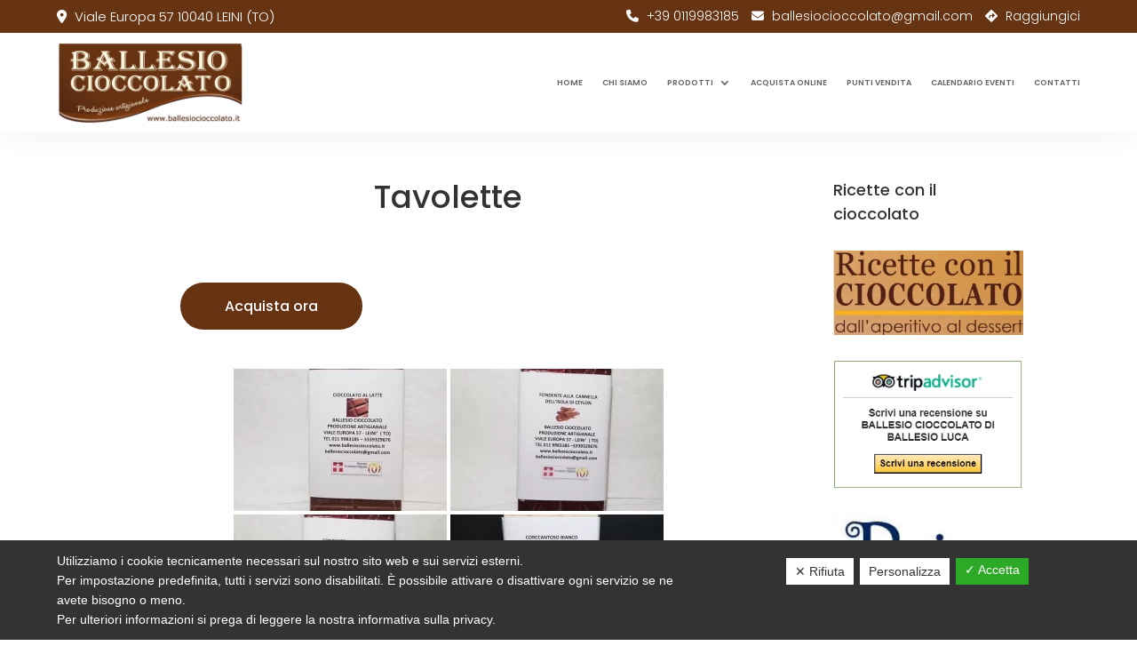

--- FILE ---
content_type: text/html; charset=utf-8
request_url: https://www.google.com/recaptcha/api2/anchor?ar=1&k=6LeYpg0pAAAAAMXb3S9m0WKgc4OESEy_8xlAWtQl&co=aHR0cHM6Ly93d3cuYmFsbGVzaW9jaW9jY29sYXRvLml0OjQ0Mw..&hl=en&v=N67nZn4AqZkNcbeMu4prBgzg&size=invisible&anchor-ms=20000&execute-ms=30000&cb=dmjexzes99v9
body_size: 48772
content:
<!DOCTYPE HTML><html dir="ltr" lang="en"><head><meta http-equiv="Content-Type" content="text/html; charset=UTF-8">
<meta http-equiv="X-UA-Compatible" content="IE=edge">
<title>reCAPTCHA</title>
<style type="text/css">
/* cyrillic-ext */
@font-face {
  font-family: 'Roboto';
  font-style: normal;
  font-weight: 400;
  font-stretch: 100%;
  src: url(//fonts.gstatic.com/s/roboto/v48/KFO7CnqEu92Fr1ME7kSn66aGLdTylUAMa3GUBHMdazTgWw.woff2) format('woff2');
  unicode-range: U+0460-052F, U+1C80-1C8A, U+20B4, U+2DE0-2DFF, U+A640-A69F, U+FE2E-FE2F;
}
/* cyrillic */
@font-face {
  font-family: 'Roboto';
  font-style: normal;
  font-weight: 400;
  font-stretch: 100%;
  src: url(//fonts.gstatic.com/s/roboto/v48/KFO7CnqEu92Fr1ME7kSn66aGLdTylUAMa3iUBHMdazTgWw.woff2) format('woff2');
  unicode-range: U+0301, U+0400-045F, U+0490-0491, U+04B0-04B1, U+2116;
}
/* greek-ext */
@font-face {
  font-family: 'Roboto';
  font-style: normal;
  font-weight: 400;
  font-stretch: 100%;
  src: url(//fonts.gstatic.com/s/roboto/v48/KFO7CnqEu92Fr1ME7kSn66aGLdTylUAMa3CUBHMdazTgWw.woff2) format('woff2');
  unicode-range: U+1F00-1FFF;
}
/* greek */
@font-face {
  font-family: 'Roboto';
  font-style: normal;
  font-weight: 400;
  font-stretch: 100%;
  src: url(//fonts.gstatic.com/s/roboto/v48/KFO7CnqEu92Fr1ME7kSn66aGLdTylUAMa3-UBHMdazTgWw.woff2) format('woff2');
  unicode-range: U+0370-0377, U+037A-037F, U+0384-038A, U+038C, U+038E-03A1, U+03A3-03FF;
}
/* math */
@font-face {
  font-family: 'Roboto';
  font-style: normal;
  font-weight: 400;
  font-stretch: 100%;
  src: url(//fonts.gstatic.com/s/roboto/v48/KFO7CnqEu92Fr1ME7kSn66aGLdTylUAMawCUBHMdazTgWw.woff2) format('woff2');
  unicode-range: U+0302-0303, U+0305, U+0307-0308, U+0310, U+0312, U+0315, U+031A, U+0326-0327, U+032C, U+032F-0330, U+0332-0333, U+0338, U+033A, U+0346, U+034D, U+0391-03A1, U+03A3-03A9, U+03B1-03C9, U+03D1, U+03D5-03D6, U+03F0-03F1, U+03F4-03F5, U+2016-2017, U+2034-2038, U+203C, U+2040, U+2043, U+2047, U+2050, U+2057, U+205F, U+2070-2071, U+2074-208E, U+2090-209C, U+20D0-20DC, U+20E1, U+20E5-20EF, U+2100-2112, U+2114-2115, U+2117-2121, U+2123-214F, U+2190, U+2192, U+2194-21AE, U+21B0-21E5, U+21F1-21F2, U+21F4-2211, U+2213-2214, U+2216-22FF, U+2308-230B, U+2310, U+2319, U+231C-2321, U+2336-237A, U+237C, U+2395, U+239B-23B7, U+23D0, U+23DC-23E1, U+2474-2475, U+25AF, U+25B3, U+25B7, U+25BD, U+25C1, U+25CA, U+25CC, U+25FB, U+266D-266F, U+27C0-27FF, U+2900-2AFF, U+2B0E-2B11, U+2B30-2B4C, U+2BFE, U+3030, U+FF5B, U+FF5D, U+1D400-1D7FF, U+1EE00-1EEFF;
}
/* symbols */
@font-face {
  font-family: 'Roboto';
  font-style: normal;
  font-weight: 400;
  font-stretch: 100%;
  src: url(//fonts.gstatic.com/s/roboto/v48/KFO7CnqEu92Fr1ME7kSn66aGLdTylUAMaxKUBHMdazTgWw.woff2) format('woff2');
  unicode-range: U+0001-000C, U+000E-001F, U+007F-009F, U+20DD-20E0, U+20E2-20E4, U+2150-218F, U+2190, U+2192, U+2194-2199, U+21AF, U+21E6-21F0, U+21F3, U+2218-2219, U+2299, U+22C4-22C6, U+2300-243F, U+2440-244A, U+2460-24FF, U+25A0-27BF, U+2800-28FF, U+2921-2922, U+2981, U+29BF, U+29EB, U+2B00-2BFF, U+4DC0-4DFF, U+FFF9-FFFB, U+10140-1018E, U+10190-1019C, U+101A0, U+101D0-101FD, U+102E0-102FB, U+10E60-10E7E, U+1D2C0-1D2D3, U+1D2E0-1D37F, U+1F000-1F0FF, U+1F100-1F1AD, U+1F1E6-1F1FF, U+1F30D-1F30F, U+1F315, U+1F31C, U+1F31E, U+1F320-1F32C, U+1F336, U+1F378, U+1F37D, U+1F382, U+1F393-1F39F, U+1F3A7-1F3A8, U+1F3AC-1F3AF, U+1F3C2, U+1F3C4-1F3C6, U+1F3CA-1F3CE, U+1F3D4-1F3E0, U+1F3ED, U+1F3F1-1F3F3, U+1F3F5-1F3F7, U+1F408, U+1F415, U+1F41F, U+1F426, U+1F43F, U+1F441-1F442, U+1F444, U+1F446-1F449, U+1F44C-1F44E, U+1F453, U+1F46A, U+1F47D, U+1F4A3, U+1F4B0, U+1F4B3, U+1F4B9, U+1F4BB, U+1F4BF, U+1F4C8-1F4CB, U+1F4D6, U+1F4DA, U+1F4DF, U+1F4E3-1F4E6, U+1F4EA-1F4ED, U+1F4F7, U+1F4F9-1F4FB, U+1F4FD-1F4FE, U+1F503, U+1F507-1F50B, U+1F50D, U+1F512-1F513, U+1F53E-1F54A, U+1F54F-1F5FA, U+1F610, U+1F650-1F67F, U+1F687, U+1F68D, U+1F691, U+1F694, U+1F698, U+1F6AD, U+1F6B2, U+1F6B9-1F6BA, U+1F6BC, U+1F6C6-1F6CF, U+1F6D3-1F6D7, U+1F6E0-1F6EA, U+1F6F0-1F6F3, U+1F6F7-1F6FC, U+1F700-1F7FF, U+1F800-1F80B, U+1F810-1F847, U+1F850-1F859, U+1F860-1F887, U+1F890-1F8AD, U+1F8B0-1F8BB, U+1F8C0-1F8C1, U+1F900-1F90B, U+1F93B, U+1F946, U+1F984, U+1F996, U+1F9E9, U+1FA00-1FA6F, U+1FA70-1FA7C, U+1FA80-1FA89, U+1FA8F-1FAC6, U+1FACE-1FADC, U+1FADF-1FAE9, U+1FAF0-1FAF8, U+1FB00-1FBFF;
}
/* vietnamese */
@font-face {
  font-family: 'Roboto';
  font-style: normal;
  font-weight: 400;
  font-stretch: 100%;
  src: url(//fonts.gstatic.com/s/roboto/v48/KFO7CnqEu92Fr1ME7kSn66aGLdTylUAMa3OUBHMdazTgWw.woff2) format('woff2');
  unicode-range: U+0102-0103, U+0110-0111, U+0128-0129, U+0168-0169, U+01A0-01A1, U+01AF-01B0, U+0300-0301, U+0303-0304, U+0308-0309, U+0323, U+0329, U+1EA0-1EF9, U+20AB;
}
/* latin-ext */
@font-face {
  font-family: 'Roboto';
  font-style: normal;
  font-weight: 400;
  font-stretch: 100%;
  src: url(//fonts.gstatic.com/s/roboto/v48/KFO7CnqEu92Fr1ME7kSn66aGLdTylUAMa3KUBHMdazTgWw.woff2) format('woff2');
  unicode-range: U+0100-02BA, U+02BD-02C5, U+02C7-02CC, U+02CE-02D7, U+02DD-02FF, U+0304, U+0308, U+0329, U+1D00-1DBF, U+1E00-1E9F, U+1EF2-1EFF, U+2020, U+20A0-20AB, U+20AD-20C0, U+2113, U+2C60-2C7F, U+A720-A7FF;
}
/* latin */
@font-face {
  font-family: 'Roboto';
  font-style: normal;
  font-weight: 400;
  font-stretch: 100%;
  src: url(//fonts.gstatic.com/s/roboto/v48/KFO7CnqEu92Fr1ME7kSn66aGLdTylUAMa3yUBHMdazQ.woff2) format('woff2');
  unicode-range: U+0000-00FF, U+0131, U+0152-0153, U+02BB-02BC, U+02C6, U+02DA, U+02DC, U+0304, U+0308, U+0329, U+2000-206F, U+20AC, U+2122, U+2191, U+2193, U+2212, U+2215, U+FEFF, U+FFFD;
}
/* cyrillic-ext */
@font-face {
  font-family: 'Roboto';
  font-style: normal;
  font-weight: 500;
  font-stretch: 100%;
  src: url(//fonts.gstatic.com/s/roboto/v48/KFO7CnqEu92Fr1ME7kSn66aGLdTylUAMa3GUBHMdazTgWw.woff2) format('woff2');
  unicode-range: U+0460-052F, U+1C80-1C8A, U+20B4, U+2DE0-2DFF, U+A640-A69F, U+FE2E-FE2F;
}
/* cyrillic */
@font-face {
  font-family: 'Roboto';
  font-style: normal;
  font-weight: 500;
  font-stretch: 100%;
  src: url(//fonts.gstatic.com/s/roboto/v48/KFO7CnqEu92Fr1ME7kSn66aGLdTylUAMa3iUBHMdazTgWw.woff2) format('woff2');
  unicode-range: U+0301, U+0400-045F, U+0490-0491, U+04B0-04B1, U+2116;
}
/* greek-ext */
@font-face {
  font-family: 'Roboto';
  font-style: normal;
  font-weight: 500;
  font-stretch: 100%;
  src: url(//fonts.gstatic.com/s/roboto/v48/KFO7CnqEu92Fr1ME7kSn66aGLdTylUAMa3CUBHMdazTgWw.woff2) format('woff2');
  unicode-range: U+1F00-1FFF;
}
/* greek */
@font-face {
  font-family: 'Roboto';
  font-style: normal;
  font-weight: 500;
  font-stretch: 100%;
  src: url(//fonts.gstatic.com/s/roboto/v48/KFO7CnqEu92Fr1ME7kSn66aGLdTylUAMa3-UBHMdazTgWw.woff2) format('woff2');
  unicode-range: U+0370-0377, U+037A-037F, U+0384-038A, U+038C, U+038E-03A1, U+03A3-03FF;
}
/* math */
@font-face {
  font-family: 'Roboto';
  font-style: normal;
  font-weight: 500;
  font-stretch: 100%;
  src: url(//fonts.gstatic.com/s/roboto/v48/KFO7CnqEu92Fr1ME7kSn66aGLdTylUAMawCUBHMdazTgWw.woff2) format('woff2');
  unicode-range: U+0302-0303, U+0305, U+0307-0308, U+0310, U+0312, U+0315, U+031A, U+0326-0327, U+032C, U+032F-0330, U+0332-0333, U+0338, U+033A, U+0346, U+034D, U+0391-03A1, U+03A3-03A9, U+03B1-03C9, U+03D1, U+03D5-03D6, U+03F0-03F1, U+03F4-03F5, U+2016-2017, U+2034-2038, U+203C, U+2040, U+2043, U+2047, U+2050, U+2057, U+205F, U+2070-2071, U+2074-208E, U+2090-209C, U+20D0-20DC, U+20E1, U+20E5-20EF, U+2100-2112, U+2114-2115, U+2117-2121, U+2123-214F, U+2190, U+2192, U+2194-21AE, U+21B0-21E5, U+21F1-21F2, U+21F4-2211, U+2213-2214, U+2216-22FF, U+2308-230B, U+2310, U+2319, U+231C-2321, U+2336-237A, U+237C, U+2395, U+239B-23B7, U+23D0, U+23DC-23E1, U+2474-2475, U+25AF, U+25B3, U+25B7, U+25BD, U+25C1, U+25CA, U+25CC, U+25FB, U+266D-266F, U+27C0-27FF, U+2900-2AFF, U+2B0E-2B11, U+2B30-2B4C, U+2BFE, U+3030, U+FF5B, U+FF5D, U+1D400-1D7FF, U+1EE00-1EEFF;
}
/* symbols */
@font-face {
  font-family: 'Roboto';
  font-style: normal;
  font-weight: 500;
  font-stretch: 100%;
  src: url(//fonts.gstatic.com/s/roboto/v48/KFO7CnqEu92Fr1ME7kSn66aGLdTylUAMaxKUBHMdazTgWw.woff2) format('woff2');
  unicode-range: U+0001-000C, U+000E-001F, U+007F-009F, U+20DD-20E0, U+20E2-20E4, U+2150-218F, U+2190, U+2192, U+2194-2199, U+21AF, U+21E6-21F0, U+21F3, U+2218-2219, U+2299, U+22C4-22C6, U+2300-243F, U+2440-244A, U+2460-24FF, U+25A0-27BF, U+2800-28FF, U+2921-2922, U+2981, U+29BF, U+29EB, U+2B00-2BFF, U+4DC0-4DFF, U+FFF9-FFFB, U+10140-1018E, U+10190-1019C, U+101A0, U+101D0-101FD, U+102E0-102FB, U+10E60-10E7E, U+1D2C0-1D2D3, U+1D2E0-1D37F, U+1F000-1F0FF, U+1F100-1F1AD, U+1F1E6-1F1FF, U+1F30D-1F30F, U+1F315, U+1F31C, U+1F31E, U+1F320-1F32C, U+1F336, U+1F378, U+1F37D, U+1F382, U+1F393-1F39F, U+1F3A7-1F3A8, U+1F3AC-1F3AF, U+1F3C2, U+1F3C4-1F3C6, U+1F3CA-1F3CE, U+1F3D4-1F3E0, U+1F3ED, U+1F3F1-1F3F3, U+1F3F5-1F3F7, U+1F408, U+1F415, U+1F41F, U+1F426, U+1F43F, U+1F441-1F442, U+1F444, U+1F446-1F449, U+1F44C-1F44E, U+1F453, U+1F46A, U+1F47D, U+1F4A3, U+1F4B0, U+1F4B3, U+1F4B9, U+1F4BB, U+1F4BF, U+1F4C8-1F4CB, U+1F4D6, U+1F4DA, U+1F4DF, U+1F4E3-1F4E6, U+1F4EA-1F4ED, U+1F4F7, U+1F4F9-1F4FB, U+1F4FD-1F4FE, U+1F503, U+1F507-1F50B, U+1F50D, U+1F512-1F513, U+1F53E-1F54A, U+1F54F-1F5FA, U+1F610, U+1F650-1F67F, U+1F687, U+1F68D, U+1F691, U+1F694, U+1F698, U+1F6AD, U+1F6B2, U+1F6B9-1F6BA, U+1F6BC, U+1F6C6-1F6CF, U+1F6D3-1F6D7, U+1F6E0-1F6EA, U+1F6F0-1F6F3, U+1F6F7-1F6FC, U+1F700-1F7FF, U+1F800-1F80B, U+1F810-1F847, U+1F850-1F859, U+1F860-1F887, U+1F890-1F8AD, U+1F8B0-1F8BB, U+1F8C0-1F8C1, U+1F900-1F90B, U+1F93B, U+1F946, U+1F984, U+1F996, U+1F9E9, U+1FA00-1FA6F, U+1FA70-1FA7C, U+1FA80-1FA89, U+1FA8F-1FAC6, U+1FACE-1FADC, U+1FADF-1FAE9, U+1FAF0-1FAF8, U+1FB00-1FBFF;
}
/* vietnamese */
@font-face {
  font-family: 'Roboto';
  font-style: normal;
  font-weight: 500;
  font-stretch: 100%;
  src: url(//fonts.gstatic.com/s/roboto/v48/KFO7CnqEu92Fr1ME7kSn66aGLdTylUAMa3OUBHMdazTgWw.woff2) format('woff2');
  unicode-range: U+0102-0103, U+0110-0111, U+0128-0129, U+0168-0169, U+01A0-01A1, U+01AF-01B0, U+0300-0301, U+0303-0304, U+0308-0309, U+0323, U+0329, U+1EA0-1EF9, U+20AB;
}
/* latin-ext */
@font-face {
  font-family: 'Roboto';
  font-style: normal;
  font-weight: 500;
  font-stretch: 100%;
  src: url(//fonts.gstatic.com/s/roboto/v48/KFO7CnqEu92Fr1ME7kSn66aGLdTylUAMa3KUBHMdazTgWw.woff2) format('woff2');
  unicode-range: U+0100-02BA, U+02BD-02C5, U+02C7-02CC, U+02CE-02D7, U+02DD-02FF, U+0304, U+0308, U+0329, U+1D00-1DBF, U+1E00-1E9F, U+1EF2-1EFF, U+2020, U+20A0-20AB, U+20AD-20C0, U+2113, U+2C60-2C7F, U+A720-A7FF;
}
/* latin */
@font-face {
  font-family: 'Roboto';
  font-style: normal;
  font-weight: 500;
  font-stretch: 100%;
  src: url(//fonts.gstatic.com/s/roboto/v48/KFO7CnqEu92Fr1ME7kSn66aGLdTylUAMa3yUBHMdazQ.woff2) format('woff2');
  unicode-range: U+0000-00FF, U+0131, U+0152-0153, U+02BB-02BC, U+02C6, U+02DA, U+02DC, U+0304, U+0308, U+0329, U+2000-206F, U+20AC, U+2122, U+2191, U+2193, U+2212, U+2215, U+FEFF, U+FFFD;
}
/* cyrillic-ext */
@font-face {
  font-family: 'Roboto';
  font-style: normal;
  font-weight: 900;
  font-stretch: 100%;
  src: url(//fonts.gstatic.com/s/roboto/v48/KFO7CnqEu92Fr1ME7kSn66aGLdTylUAMa3GUBHMdazTgWw.woff2) format('woff2');
  unicode-range: U+0460-052F, U+1C80-1C8A, U+20B4, U+2DE0-2DFF, U+A640-A69F, U+FE2E-FE2F;
}
/* cyrillic */
@font-face {
  font-family: 'Roboto';
  font-style: normal;
  font-weight: 900;
  font-stretch: 100%;
  src: url(//fonts.gstatic.com/s/roboto/v48/KFO7CnqEu92Fr1ME7kSn66aGLdTylUAMa3iUBHMdazTgWw.woff2) format('woff2');
  unicode-range: U+0301, U+0400-045F, U+0490-0491, U+04B0-04B1, U+2116;
}
/* greek-ext */
@font-face {
  font-family: 'Roboto';
  font-style: normal;
  font-weight: 900;
  font-stretch: 100%;
  src: url(//fonts.gstatic.com/s/roboto/v48/KFO7CnqEu92Fr1ME7kSn66aGLdTylUAMa3CUBHMdazTgWw.woff2) format('woff2');
  unicode-range: U+1F00-1FFF;
}
/* greek */
@font-face {
  font-family: 'Roboto';
  font-style: normal;
  font-weight: 900;
  font-stretch: 100%;
  src: url(//fonts.gstatic.com/s/roboto/v48/KFO7CnqEu92Fr1ME7kSn66aGLdTylUAMa3-UBHMdazTgWw.woff2) format('woff2');
  unicode-range: U+0370-0377, U+037A-037F, U+0384-038A, U+038C, U+038E-03A1, U+03A3-03FF;
}
/* math */
@font-face {
  font-family: 'Roboto';
  font-style: normal;
  font-weight: 900;
  font-stretch: 100%;
  src: url(//fonts.gstatic.com/s/roboto/v48/KFO7CnqEu92Fr1ME7kSn66aGLdTylUAMawCUBHMdazTgWw.woff2) format('woff2');
  unicode-range: U+0302-0303, U+0305, U+0307-0308, U+0310, U+0312, U+0315, U+031A, U+0326-0327, U+032C, U+032F-0330, U+0332-0333, U+0338, U+033A, U+0346, U+034D, U+0391-03A1, U+03A3-03A9, U+03B1-03C9, U+03D1, U+03D5-03D6, U+03F0-03F1, U+03F4-03F5, U+2016-2017, U+2034-2038, U+203C, U+2040, U+2043, U+2047, U+2050, U+2057, U+205F, U+2070-2071, U+2074-208E, U+2090-209C, U+20D0-20DC, U+20E1, U+20E5-20EF, U+2100-2112, U+2114-2115, U+2117-2121, U+2123-214F, U+2190, U+2192, U+2194-21AE, U+21B0-21E5, U+21F1-21F2, U+21F4-2211, U+2213-2214, U+2216-22FF, U+2308-230B, U+2310, U+2319, U+231C-2321, U+2336-237A, U+237C, U+2395, U+239B-23B7, U+23D0, U+23DC-23E1, U+2474-2475, U+25AF, U+25B3, U+25B7, U+25BD, U+25C1, U+25CA, U+25CC, U+25FB, U+266D-266F, U+27C0-27FF, U+2900-2AFF, U+2B0E-2B11, U+2B30-2B4C, U+2BFE, U+3030, U+FF5B, U+FF5D, U+1D400-1D7FF, U+1EE00-1EEFF;
}
/* symbols */
@font-face {
  font-family: 'Roboto';
  font-style: normal;
  font-weight: 900;
  font-stretch: 100%;
  src: url(//fonts.gstatic.com/s/roboto/v48/KFO7CnqEu92Fr1ME7kSn66aGLdTylUAMaxKUBHMdazTgWw.woff2) format('woff2');
  unicode-range: U+0001-000C, U+000E-001F, U+007F-009F, U+20DD-20E0, U+20E2-20E4, U+2150-218F, U+2190, U+2192, U+2194-2199, U+21AF, U+21E6-21F0, U+21F3, U+2218-2219, U+2299, U+22C4-22C6, U+2300-243F, U+2440-244A, U+2460-24FF, U+25A0-27BF, U+2800-28FF, U+2921-2922, U+2981, U+29BF, U+29EB, U+2B00-2BFF, U+4DC0-4DFF, U+FFF9-FFFB, U+10140-1018E, U+10190-1019C, U+101A0, U+101D0-101FD, U+102E0-102FB, U+10E60-10E7E, U+1D2C0-1D2D3, U+1D2E0-1D37F, U+1F000-1F0FF, U+1F100-1F1AD, U+1F1E6-1F1FF, U+1F30D-1F30F, U+1F315, U+1F31C, U+1F31E, U+1F320-1F32C, U+1F336, U+1F378, U+1F37D, U+1F382, U+1F393-1F39F, U+1F3A7-1F3A8, U+1F3AC-1F3AF, U+1F3C2, U+1F3C4-1F3C6, U+1F3CA-1F3CE, U+1F3D4-1F3E0, U+1F3ED, U+1F3F1-1F3F3, U+1F3F5-1F3F7, U+1F408, U+1F415, U+1F41F, U+1F426, U+1F43F, U+1F441-1F442, U+1F444, U+1F446-1F449, U+1F44C-1F44E, U+1F453, U+1F46A, U+1F47D, U+1F4A3, U+1F4B0, U+1F4B3, U+1F4B9, U+1F4BB, U+1F4BF, U+1F4C8-1F4CB, U+1F4D6, U+1F4DA, U+1F4DF, U+1F4E3-1F4E6, U+1F4EA-1F4ED, U+1F4F7, U+1F4F9-1F4FB, U+1F4FD-1F4FE, U+1F503, U+1F507-1F50B, U+1F50D, U+1F512-1F513, U+1F53E-1F54A, U+1F54F-1F5FA, U+1F610, U+1F650-1F67F, U+1F687, U+1F68D, U+1F691, U+1F694, U+1F698, U+1F6AD, U+1F6B2, U+1F6B9-1F6BA, U+1F6BC, U+1F6C6-1F6CF, U+1F6D3-1F6D7, U+1F6E0-1F6EA, U+1F6F0-1F6F3, U+1F6F7-1F6FC, U+1F700-1F7FF, U+1F800-1F80B, U+1F810-1F847, U+1F850-1F859, U+1F860-1F887, U+1F890-1F8AD, U+1F8B0-1F8BB, U+1F8C0-1F8C1, U+1F900-1F90B, U+1F93B, U+1F946, U+1F984, U+1F996, U+1F9E9, U+1FA00-1FA6F, U+1FA70-1FA7C, U+1FA80-1FA89, U+1FA8F-1FAC6, U+1FACE-1FADC, U+1FADF-1FAE9, U+1FAF0-1FAF8, U+1FB00-1FBFF;
}
/* vietnamese */
@font-face {
  font-family: 'Roboto';
  font-style: normal;
  font-weight: 900;
  font-stretch: 100%;
  src: url(//fonts.gstatic.com/s/roboto/v48/KFO7CnqEu92Fr1ME7kSn66aGLdTylUAMa3OUBHMdazTgWw.woff2) format('woff2');
  unicode-range: U+0102-0103, U+0110-0111, U+0128-0129, U+0168-0169, U+01A0-01A1, U+01AF-01B0, U+0300-0301, U+0303-0304, U+0308-0309, U+0323, U+0329, U+1EA0-1EF9, U+20AB;
}
/* latin-ext */
@font-face {
  font-family: 'Roboto';
  font-style: normal;
  font-weight: 900;
  font-stretch: 100%;
  src: url(//fonts.gstatic.com/s/roboto/v48/KFO7CnqEu92Fr1ME7kSn66aGLdTylUAMa3KUBHMdazTgWw.woff2) format('woff2');
  unicode-range: U+0100-02BA, U+02BD-02C5, U+02C7-02CC, U+02CE-02D7, U+02DD-02FF, U+0304, U+0308, U+0329, U+1D00-1DBF, U+1E00-1E9F, U+1EF2-1EFF, U+2020, U+20A0-20AB, U+20AD-20C0, U+2113, U+2C60-2C7F, U+A720-A7FF;
}
/* latin */
@font-face {
  font-family: 'Roboto';
  font-style: normal;
  font-weight: 900;
  font-stretch: 100%;
  src: url(//fonts.gstatic.com/s/roboto/v48/KFO7CnqEu92Fr1ME7kSn66aGLdTylUAMa3yUBHMdazQ.woff2) format('woff2');
  unicode-range: U+0000-00FF, U+0131, U+0152-0153, U+02BB-02BC, U+02C6, U+02DA, U+02DC, U+0304, U+0308, U+0329, U+2000-206F, U+20AC, U+2122, U+2191, U+2193, U+2212, U+2215, U+FEFF, U+FFFD;
}

</style>
<link rel="stylesheet" type="text/css" href="https://www.gstatic.com/recaptcha/releases/N67nZn4AqZkNcbeMu4prBgzg/styles__ltr.css">
<script nonce="o8RivsC2GGLfpwwlRNz8Mg" type="text/javascript">window['__recaptcha_api'] = 'https://www.google.com/recaptcha/api2/';</script>
<script type="text/javascript" src="https://www.gstatic.com/recaptcha/releases/N67nZn4AqZkNcbeMu4prBgzg/recaptcha__en.js" nonce="o8RivsC2GGLfpwwlRNz8Mg">
      
    </script></head>
<body><div id="rc-anchor-alert" class="rc-anchor-alert"></div>
<input type="hidden" id="recaptcha-token" value="[base64]">
<script type="text/javascript" nonce="o8RivsC2GGLfpwwlRNz8Mg">
      recaptcha.anchor.Main.init("[\x22ainput\x22,[\x22bgdata\x22,\x22\x22,\[base64]/[base64]/[base64]/[base64]/[base64]/UltsKytdPUU6KEU8MjA0OD9SW2wrK109RT4+NnwxOTI6KChFJjY0NTEyKT09NTUyOTYmJk0rMTxjLmxlbmd0aCYmKGMuY2hhckNvZGVBdChNKzEpJjY0NTEyKT09NTYzMjA/[base64]/[base64]/[base64]/[base64]/[base64]/[base64]/[base64]\x22,\[base64]\\u003d\\u003d\x22,\x22cijCpMKtEgE/[base64]/[base64]/Ch8Otw6E6b2tSLcKeEy3CjBHCuEsBwp3DgMO5w4jDszvDgzBRHAtXSMKwwrU9EMOKw6NBwpJ2J8Kfwp/[base64]/[base64]/CvcKLwrlJAcOswrDCjsKHBcK+WB3DjsOGPivDh0ZBC8KTwpfCucOSV8KBTMKMwo7CjUzDoQrDpinCtx7Ck8OgIioAw7B8w7HDrMKPD2/Dqk7Cgzsgw57CnsKOPMKSwo0Ew7NewpzChcOcbMOuFkzCqMKww47DlyTCnXLDucKWw5NwDsOkcU0Re8KeK8KOKsK1LUYdNsKowpARAmbChMKkacO6w585wqEMZ0htw59LwqrDhcKgf8KswqQIw7/DhsKNwpHDnWUkRsKgwqTDr0/DicOLw6MPwotTwoTCjcObw5TCuShqw4xxwoVdw6HCogLDkUJ+WHVnPcKXwq01UcO+w7zDtHPDscOKw4xZfMOocknCp8KmMwNrZSkXwohFwrNCa2/DjcOMJ2bDnMK4AmA7wp1JA8Omw7XCiCPCrH3Cuy3DgcK8woHCj8OLQMKEfjjDqFdyw5ZSNMOLw5UHw5o7IMO6KzfDn8KzP8Kiw5PDqsKcbXcCV8Kxwo/DuEFZwqXCrHHCocOcMsOgJA/[base64]/DnMOkM8K5KMOeXFgxwqwMwrjCtcOaSMKxHEdeCsOgRTPDikzDtFzDqcKjQ8Ocw6shEsO9w73Ci2I9wpvCpsOKWMKWwrTCoAjDkkBTwosPw6cVwqVNwowYw5FebcK4RsKBw73Do8OICMKTFQfCnTE7VMOGwq7Ds8OVw6BmV8OINMOMwoTDjcOvSEF1wpzCiF3DtcO/OcOQwqDDug3Cj24ob8OZA39hNcOIwqRPwqQnwo/Cr8OKLDV1w4rCpS7DusKfIT9gw5nCjTvCkcO/woXDshjCpQEmEGHDjyt2IsOgwqHCqz3DtcO+BD7Cr0B9B0oFCcK/QHrDp8OwwpBswp0fw6dXW8KvwrvDtMKxwrfDt0LDm1o/IMKJA8ONEk/[base64]/DhsOUw6RZTkhFwqhFw6Z9wrLDoTbCucOSw7YewpwLw4bDu0dyGEbDtgjCt057ETYyesKAwptDT8O/[base64]/CkXLDpVvDvz8BwpUqw6BZVMKCNngLbsKvw7zCg8O7w4HCk1FSw4w3acKdWsKfbH3CinJfw5ptAUfDnj3Ct8OCw5fCl1JabzLDsSdrRsO/wohvLwluf3NuY0dxHFzCk1TCpMKAJjLDlAzDryDCvgDDpwnDiDTCvmrDpMOuDcKDAkbDssOcbkUVBRFSYGHCmGMoFg5bcsOdw7fDisOnXcOkTcOlG8KPfRYJQnJ1wpbDg8OuP0pnw5LDuXjCncOhw4HCq1vCsF8ow51Jwq55KsKvwofDgX0nwpXDvG/CncKGdcOTw7Q6JsKKVTdDK8Kgw6NHw6TDrDnDo8Olw7rDpMKywqwww6fCkHnDrMKSD8KHw7LCjsOYwoTCpE3CiH1rKxPCsCgmw40Rw77CoW/Dm8Kxw5LDgBoBO8Kyw7nDisK2XcOiwpwZw4jDqcOhwq3DusOgw7jCrcOICit4dCxQw5lXBMOcAsKBXQV8X2Vpw4PCn8O+wqNgwpbDlCoQwr06wqfCpmnCplV/wpPDrUrCm8OmdDVGWzjDosK0VMObwpc8asKGwpTCoA/Cu8KCLcOgJh/DoggswpXClz3CvXwqc8K+worDsSPCvMOMesKCL3FFV8OKw78BPADCvyHCh2pnHcOQM8K8w4rDqAjDgcKcWWLDiHXCoGkQJMKJw5vCjlvCgVLDkgnDomnCgzjDqSdtAzPCvMKfHMO7wqHDicO9VA4Gw7XDnMO/[base64]/CtsOzDzl5wojDrwfCs8OSwoMxemzDncOcMXLCusOgEHJxf8KKLMOMw4AUGGLDrsOZwq3DozjCkcKoZsKoN8O8ZcOAenQTMsKhw7fDuVkRw54OCAfCriTDkyzDu8O/[base64]/woFzB1gjwptKaF3CulVTf8O7cBApeMKkw43CrCZAYcKjX8OZTcO7CDrDqlfDucOZwqbCgsOkwo3Dk8KlacKCwqEAbcKsw7EnwpnDlyUbwrprw57DiCLDgA4DOsKbJsOkUnptwrQiSMKdF8OBWR53BFrDpAHDhGTCjhTDocOIM8OPwo/Dhid/[base64]/UhU8wq3Cs2tIw5rDpMK+wrzCq2FvRTzCk8Kyw6o/FlBqZMKMLC1Gw6pbwr4veFPDhMOnXsOiwoAtwrZqw6YUwopSw40awrTCn1vCiTg7AsOoWCkmWcKVG8O7DxLChxEPKUhcOAQWNMK+wo42w44EwobDmsOJIMK+PsOpw4XCgcKbeGfClMKhw4XDoSgfwqhuw4/[base64]/DuVB0wpvCow3CtsK2wqXDuB/CscKZw4RZwr1Tw44Zwq4WNCHDtjvDpnsxw73CrScYK8Ocwr4iwrJbD8Kjw4DCksONCMKfwp3DlDHDjRbCsibChcK9Bh0Cwpp2W15RwqPDoFY0GCPCv8K5FsKhF2TDkMO/[base64]/Cu8KTw514wpJ5wp/[base64]/dsOWwrotL8K8KcO6WcKsO8OpKsOcBX7Dp8K0wrpUwpfDghHCslnCo8Kkwoo3e24uL3rChsOLwobDszTCiMK5R8KdHyUnT8KKwoRtKMOywpIgYMOSwp0Fc8O6OsOSw6IMPsKxJcO7wrjCm15/[base64]/[base64]/[base64]/w47CjH3DpVJ/YQd7fMOLY1J0cRHDhl7CgMKlwp3Cl8ObVlfClUPClisQaRTCjcOJwq9zw6t6wqBfwqJaRQPCrkbDqsKDasO1GsOucBwew4TDvVUDwp7CrF7DvsKeRMK9OlrCrMObw6zCjcK/w74PwpLChMOAw6/[base64]/DpHxlw5/DiMOZdxnChcOIccKGwqpQbMOnw6l4wpd/woHCpMKFwpJsRFbDh8OmJFEYwpXCkjF2N8OjSB/DjW0RYkDDmMObZXzCi8Oqw5pdwo3ChMKENsONXzrDksOsE3d/GkEfG8OsGGQFw7h9C8Oww5TCmVIzK0fDrgHCsBVVU8Kqw7oPc0IkMj3Ck8Omwq8yNsOoJMKndQkXw5FawpLDhCjChsOHwoDChMKZw6fCmAYHwp/[base64]/[base64]/[base64]/DkMKMwoVOw6wDXcONwr0swr3DlWZGAMOfwr/CvghDwpzDnMO1Gw9Ew4ZcwpjChMKpw5E/AsKywpI+w77Dr8OdNMKHRMO3w5QfXTrCn8O4woxtGU7Cmk7CmScUw6HCs0kowpbChsOjL8ObVD0dwp/[base64]/[base64]/NkIvwr3DuGtvAMOJwqvCosK0VQ/DssKwdRArwq5hDMOSwrbDo8OVw453IUg/wo5Pe8KXXGrCmMOCwr0Jw4zCj8KyCcO+T8O5ccOtWMOpw6fDvsO7w77DiSzCpMOPXMOlwrs8Im3DoUTCocO4w6vCr8Kpw4PCjiLCs8Otwr40TMKnScKtf0AQw71ww5I7SFg/[base64]/[base64]/ClAktwpvCqiDCsMOQNV8mXEHCmTnDscOUwpLCgcKRQV3ChXbDhsOmZMKkw6XDgR8Iw60DO8OMTRFtfcOKwo4gwrPDpTteTMKDPUllw6PDtsO/[base64]/[base64]/Cn8OVOMKRRH1SBnDDl8KJWmBEJB4pUcKGA3/DuMOUD8KUFMOCw6PCnsKfdGHCqlJKwqzDl8Kiwq7DkMOcayvCqkfDq8OOw4EEcjTDkMOVw7fCrcKbRsKiw6YgCFDCrHkLLTbDgMOfOxfCvVPDjj0Hwot7amTCvno2wofDrzMOw7fChsKkw5vDlw/DoMKOwpRdw4XDjcKmw6lmw5IRwpbDpDjDhMOMe1BIZ8KaHVArEsOtw4LCocOWw77Dm8KVw63Cp8O8SD/DocKYwpHDgcOoYkULw7QlPRR/ZsOyLsOKGsK3wr8HwqZHQChTw5nDuXoKwpcPw5LDrRsbwpDDgcK3wo3CtX1BWgYhaR7ClMKRByonw5shW8OGwptPcMOJcsK4w6LDgXzCpcOxw5rDtl5Rw5TCuh/CrsKgOcKNw5fDkEhUw7tNQcO2w61TXk3CnWgaXcOEwpPCq8OZw7zCnhJ8wrU8JQnDrA/CrE/DocONZyAKw77DksO8w4zDqMKEw4vCkMOrGk7Cj8KDw5nDh2sLwqHCk07DkcOwY8KawrLCkcKydjDDqXDCqMK8CMKTwq3CqHskw5nCs8Ojwr9uD8KVLF7Ct8K4TEdew6jCrzJabMOxwplbQMK0w5ltwo4Lw6ozwrE9VsOxwrjChMK3wojCgcKAFGTCs0PCl1zDgg1fwo/DpDJ7XcOXwoZKTMO5QQcAEQ5fCsO/[base64]/I3wtwpfCs3vDkhVDw4wqw7LCsTs1Xhc0woTCssKON8K6IDHCoFTDsMKCw4HDlEZqFMKmb1zCkSHCs8OLw7toeADCm8KhQSIbH1PDkcOvwoJJw7DClcOQw6bCnsKswqXCjiLDhkEjMiR7w57CiMKiEj/[base64]/[base64]/CiMKoG8Ohw7F4CsOSVFIdLMOnw57DucOWwpRNCGbChcOKwq7Cn0rDh0DDq3MAEcOGZ8Ogwp7CgMOkwpbDmxfDlsK4GMKGUWfCpsKcwrVyHEDDsBTDuMKjPSBew7t+w4J/w7ZXw47Cm8O2dcOpw63CoMO4VQ4Ew7snw7wAbsOUGC5AwpFSwp/CgsONfg5hLsOIwqvCssOHwrHDnSEpHMKYVcKPQBo8V2PCo2AYw6/Ds8OywrrCjMKXw5PDmMK2w6cYwp7DsAwzwo04MTISXsOlw6HCgSXDgiTCjSFHw4DCs8OXE2jDvT1pV1DCs2nCn24OwqNyw53Dq8Kzw6/Di0DDlMKsw7rCm8Oww7lwasO0R8KkTR8rESE3ecKVwpZcwqR5w58uw7E/w7I7w7klw6/[base64]/CkXN5woDDusOeMjnDskvCosOWJm7DtlvCqsOzCMO9bsKcw7TCv8Kxwrs3w63CqcOxfg7CqyfCn0XClVZDw73DlBM4QkJUAcOPWMOqw53DgsKqQcObw5Uld8OvwoXDvMOVw5LDpsKww4TDsjfDm0nCsFlhY0nDky/Dh1PDucKgcsKLRwgJE13CosKMPV/DoMOEw7/[base64]/DkwIKwrLCu0tfNcO3I8K0w4I1w7tAw6jCnsOsQi9ww7p1w7PCg37ChXfDtE/DgD8pw7dnRsKtX3nDshEdeEwNRsKSwrzCtRNrw7HDr8Orw4/[base64]/Ci8K5E0dvwonDp0gfTcOcIj8WRydHM8KKwqfCucOSIMKfwp/DvULCmQ7Du3Urw5nCrn/Di13DqsKNdWY6w7bCuB7Ck3/ChcKSZxoPVMKNwqJJAR3DvcK+w7bCusOJVMKvwqhpa1wjEA7CqgHDgcOXSsOVLHrCrmEKLsKtwpk0w7AiwqLClsORwrvCuMOYHcKDaDvDg8Okwq7DuHxZwrBrU8KTw7YMbsOVaA3CqVDDuHUfUsKnX0TDiMKIwoLCiWzDtwnCpcKPYTJ3wojCpX/DmFrDrmNwLMOOG8OReB3DkcK+woDDnMKSR1XCl1AkJsOkSMONwqRdwq/Cm8OiHMOgw5nCqT7DoRjCtklSScKoSXAzw4nCvV9TC8OFwqjCkl3DszgawpR1wqdjKE/CsBLDgkHDvQHDuFLDlmPCi8O+wpELwrZxw5bDiEFFwrkIw6DCtCLCvcKBwonChcOpQsOpw75oJjwtwr/CmcOdwoIEw6jCocOMB3HDrlPCsBPDl8OTUcOvw7Bdw7hmwrZSw7klw45Iw7DDocK2LsKnwpPDvsOnQsKKaMO4OsKALcKkw6zCp3BJw7s0wpF9w53Dql3CvHDCmyHCm3LDmCHCrAwqRXQBw4PCqz3DjsKNNG1BPjjCssK/ThzCtj3Cnj/DpsKdw6zDrsOMJlvCk0gUwqsXw5B0woFWwopyRcKOLEZAAVLDucKAw4Qkw7p3KcKUw7cYwqXCsUXDgsKpKsKkw6PCp8OpNsO/wpTDocOadMOgNcK4w6zDtsKcwq4gw5pJwo7DqFMSwqrCrzLDmMKxwoBew7fChsOveyzCgMOFRlDDgUvCi8OVEAPDk8Kww4zDkkMnw6tUw75COsKGDkh2Yygfw7FLwrLDrAkDZMOTNMK1SsOww6nCnMO/[base64]/CunjDkMK+ez3DkyjDt8Obw4VCYCLChmEfwpQtw6NsPAbDnMK1w5AlLF7CpsKNdijDtGIewp/CqhzCoRPDvD97w73DnC/DhUZOJEg3w77Cgj3DhcKIcwE1TcOpJAXCgsObw4zCtTDCh8KkBG9hw4dgwqJ/[base64]/[base64]/w6Juw5Aqw7vDlBt/RSBoAzvCmsKnw6BlS3w8A8OWwrLDjnjDtcK6IG7Dunl2PyUVwozCvgoSwrUaOhTCiMKnwo7Dsw/CgAnDqDADw6/Ch8OHw5sxw5A+bVbCqMO/[base64]/CvVrDqglIRGByOAVtSsOtwotkwrwFcRZWwqfCkxVqwqrCpH1pwokZH0nCiFBRw4fCj8Kvw4hMFyfCpWTDtMKIJMKpwrPDsj4HIcKiw7nDlsO2JWY6w47Ds8KLZcKWwpvCjDvCk2M+DsO7wqDDksOOI8Krwodmw4sZV3TCqsO0LDl5ODDCvFTClMKrw5HCn8O/[base64]/w4USw78zw40Zd8ORRcK5wpDDkMK6CGpZwovDncONw5Y3d8Ocw4nCui/CpcOGw4Y8w4LCv8KQwofDv8KMw47DmMKTw6dVw47Dl8ODP3shbcOjwpHDssOAw68MEBs7wopoYnzDojbDhsO+wovCtsK9XcO4fyfDkigmwpAlwrcDwq/CoWfDrsOVZ23DoRnDo8KWwonDiCDDi33CiMO+wptuFSDDqV0Qw6cZw7dywoEfMsKXMF5Mw6fCksOTw7jCow3CnyTCtWbChUDDoRt7ecOpAFdsGsKDwqDCkTY1w7fDuTXDh8KKJMKVPF7DmsKmw4jDpHjDkTR9wo/DkQ5SfU1owrFzDcOwG8Kiw6vCkn/CoDDCu8KLT8K7FAIOdzoSw73DicOAw6zDp2kcXTLDuTMKLsOrUjF7ZRnDo07DpxMIwo4cw5MpQMKRwpd3w5UuwphMVMOjfUE9Ag/[base64]/[base64]/wrV0acOQS8ORwq/Cv8KHwqHCrnnCqsOlNcKQCMKXwqzDvGFFSWBaVcOMXsKFGcO/wp3ChMKOw60+w7wzw6bCj1NcwqXCgkPDo0PCsnjCokwjw7XDrMKmH8K8w5p3LQF4wr7CtsOLcFXCt2EWwoZHw5BubcKdUWQVZ8KkHGDDjj1bwr4SwoPDucOULcKXJcO2wotww7fCiMKVQsKresKCZsKLEWAOwrLCoMK6KynComPCucOaBXw+Kz84Ax/ChMKjB8Odw4V+TsKkw4xkCWXChA/[base64]/VBPDncK4LAPCs8OVasOzw5/[base64]/[base64]/DlcKqfQ3CqcKBWcObw77DsylLAMOgw67CjwJoD8OFw6I0w4Jgw7/DvTnCtCUlQsKCw4cswrdlw7AYY8KwSgzDksKkwoUnQMKuOcOSDF/Dk8KwKQcow4okw5fCkMK8cwDCt8O1ZcOFZ8KfY8ObSMKRNcOawrXCsSVfwoleZMOqKsKRw7JFw598WsO8SMKCUMOtBsKsw4oLB1fCmHXDssOLwqfDj8O3QcK+w7zCr8Kvw6VhbcKVCcOlw4sCwqNqw4YcwqUjwoXDksKuwoLDimNwGsKqG8Kgwp5/wpTClcOjw5k1BX59w6rDjRtWKT7CkWMLHsKZwrgJwpLChTRUwqHDuTLDlcO5wrzDmsOkw73Ck8K0woxEYsKkfyvCtcKcX8OtIsKnw6IJw5PDvW8uwrfDv1hzw4TDuUJ9fFLDr0nCrcKUwo/DqsOpw7geESFyw7zCocK9b8OIw7NswoLCncOMw5PDssKrE8OYw67Ck0k/wooZXgs0w50tRsO2BhN7w4YYwoPCmmQ5w4bCp8KLPBwmYTjDlivCn8Oiw5fCjsKmwrdLHk4Wwo7DuD3Dm8KIQlZQwqjCssKOw5A/GVsQw4XDp1bCnMKQwpAPccKVRMKMwpjDlnPDvsOrwpRawr8TKsOcw6IUY8K5w57Cv8K7wrLCqG7DiMKAwohswodEwo1BXcODw5F7wrLCiyxBA0LCosOZw5k+ZTgfw5rDkA3CmcKhwoZww7/DswXDmQ9kaWrDuVHDskQEL2bDsDTCkMK5wqTCksKTwrJOcMK5QcK+w7/Cji7CnUTDmRvDhDPCvWHDr8Oww71lwrFsw65VbybCi8OnwpbDuMKqwrrCsXzDmMOBw5JMZiAew4d6w507Vl7CvMKHw6p3w7AnOUvDo8K5YMKVUHAfwr5LF0XCsMKDwqXDkMKcXVvDgVrClsO2XsOaKsKBw6/DncKbGx4RwprChMOPU8KGFBLCvEnCt8KVwr8JG0nDqD/[base64]/MMOZZ8Onw7x4w7zDkFDDkMOiw5XDi1jDlsOtS2HCr8KkVsKERcO5w7LDozh8JsKVwqnDhMKNN8O0wqMtw7/CixA+w6glYcO4wqDCpMOxBsO/HGDCgks1KidsS3rCngbCmcOueFw6w6TDnD5Awq/Dp8OWw7bCuMOqO0DCuyLDnA3DszEQGMOBbzYCwqrDlsOsDMOdX00BTsOyw7VEwp3Dp8KYfcOzbkjCkknChMKbN8O2JsKew5sSw6XCizM/G8K2w6wUwo9rwohGw5pvw44QwqDCp8K6BFTClnMjUHrCigzChUMSBj8AwoFww7DDjsOgw683asKWbmtxA8OXGsKeEMKuwqJAwrNTf8OxK29IwrvCvcOpwpHDojZ+R0XCuR5fCsKCdU7CgQTDo03ClsKZU8O9w7zCvsO/XMOndmTCiMOpwrp4wrIvaMOnwo3DoTrCtsKHQw5VwqwywrPClkHDiSjCpW8wwrxQZSDCosOhwrHCsMKRU8OCwrPCuCrDszdzYAzChD4CUGlCwrLCnsOcEcKaw7g0w7nCmUnCqcOeHULCg8OIwpXCmlUpw4kcwojCv2zCkMOjwocvwpkBNijDjy/[base64]/w6DCiihALcOcw6DDonTDncOWYCkvwqHDjBYENcOXUUvCmcK8w5wVwqxJwqbDhwduw5fDscOzw7zCpmlswqHDkcOeH21/wo3Cp8KycsOFwpVbW3BhwpsCwqPDj1Jbwo/DmQhXfWHDrBfCrHjDo8KlDMOhwpETVyfChg3Cr1zCnhfDqwYhw7VJwr4Vw6LCjiTCihTCtsOmQnfCg3bDq8KUL8KBJC8KCGzDryksw4/CkMK5w7/CuMOMwpHDhx7CnE7Don7DkTnDpsKSdMK7wppswpJGcGZEwq3CiDxpw40EP3Vuw6RuA8K6MgvCkFNAwoYtZMKgDMKdwrQAw5HDjMO2eMORLMOdAyUNw7/[base64]/[base64]/B8ORfcK4IAccC2tSw43DocO1ZGnDuj4yRyzCkyNsXsKBUcKZw4w2UFt3w4U+w4LCgWDChcK4wq5YZWTDgcKZUXPCg1x/w7BeKRNwICVZwpbDpcOVwqfChMKSw6LDpFXCgHlNGsO8woR4RcKLFVrCtWt9wq/CncK9wqPDmsOgw5zDjhDClSHCs8OswoYow6bCtsOfSXhgMcKcw4zDpH/DkXzCuiXCqMKRBR0dP0sPH1R+w4NSw41rwqXDmMKowrdKwoHDjmzCmCTDkW1yLcKMPiYOG8K+GsKUwo3DmMOBbU8Cw7jDvcKmwrdGw6rCt8KBTmfCoMKoQgTDnkEAwqkXZsOpYlRow6Aiw5Mmw6/DtHXCqy1xw67Dj8KKw5FUesOmwpDDlMK+wpPDokXChzlLTzPCgsO+QCVqwqMfwrdjw7bDqyMFPsK/ZFEzQUPCjMKlwr7Cr2tjwrcOCUIuIhZhw4dwFS4kw5xRw7QsVTdtwpPDgsKMw5rChsKlwotLUsOMwpXCmcK9OBrCqQTCisKXRsOCQMOTwrXDk8Kme1xEM2/DiGQCNsK9ccKAST0sbHtNw6k2wqvDlMKPfyBsGsKDwoHDrsO8BMOCw4jDjMOQEmDDiGdkwpVXDXYxw7Vww4LCvMK6B8KlD3shUcOEw40WbwRRQ2XCksOkw6k/wpPDqxrCmVYoSWQjwp54wqTCscO2wqU5w5bCugjCjMKkMMOPw7fCi8OrZB/CpBPDpsK6w68tbCoxw7oMwpghw7fCsXDDvBUKNMKDbx56w7bDnC3Co8K0I8O4K8KqEcK4w5rDlMKjw5g2TD9Tw4fCs8Olwq3DtsO4w5oqM8ONXMOPw5olwojChFLDosK4w4nCjwPDt30nbivDr8Kvwo1Qw6LDjVXCvMOEeMKTNsKVw6bDqsOGw797woPCmT/Ct8K1w7bCr27ChsOgFcOiEMO0TRbCtsKwccKyPDJ7wq5FwqXDlVLDlcO9w7VOwqcOcnJ2w4LDo8O2w6/DtcOowp/DkcKOw781wp1NJMKPVcOQw5LCs8K9w5nDrcKKwotRw7HDgjJLQm80AcONw7ksw4jCn37DpyLDi8Owwp7DjzrClMOdwpV6w6/[base64]/DmC3DrX0/Ykpsw7PCokF8H8OvwrMXw5DDjT8Hw6/CpxR1ZsOjYcKJXcOeFcOYLWLDojIFw7XCmzvDjgU7QsKfw7kiwr7DmsOLd8O8BFjDscOGYsOYc8KiwqvDuMKFaSBHW8Kqw4bCpWbDiEwIwrhsb8Ojw57CgsOWMTQOX8ORw67DnEkyZcOyw6/CiWfCq8K5wo8iJ0gewoPCjizDrcKQwqcEw5XCpMKUwq/Don5SR3LClMK9KMKkwqDDscO8wqU+wo3CicKsdWXDmMKmeBzCgsOJejXDsRjCoMOHcRrCmhXDo8Kiw7pVPsOZQMKsCcKGXBrDmsO2WsO6PcOVXsOkw67DpcKkBRN5w4/DjMOmDRTDtcO2G8KgC8ONwppcwot/VcKEw6DDq8OORMKoPzHCtRrCoMOpwptVwopUw5Iow5nDqVjDmVPCrwHCqS7DpsObesOXwofClsK1wobDksOYwqjCj1ckNsO9enHDviMBw5nCrjxEw7V6NlHCtw3ChXLCjMOrQMOoLcOsT8O8UzpTXn0pw6luEMKcw4DCv300w7c7w4zDn8K3QcK1w5pJw53Dtj/CuG0wJwDClkvCiWM/w5o9w65dSWTCo8ORw5XCj8Kxw6wPw67Di8Obw6dGwqwFTcOkMcORFsKhc8O/w63Cu8ORw6PDgcKVc1AmczN6wrzCscKPA1vCm0ZiCcO9IsOmw7/Cr8KtBsO+csKMwqLDh8O0wpDDl8OEBSULw65KwpAzCcOXGMOYbcKVw7ZkCcOrX0LCo1DDhsKhwrAOS1HCnT/DjcK2QMOGWcOUOsO9w7lzEcKycRwRaQrDkl3DssKAw6N+N1TDohtvcA46Th09A8O5wrjCm8KnVsO1ZRIqN2HChsOqZ8OXP8KdwrUpV8OuwrVNQMK5woYUKBgpGGwGeEQLVcOjEXfCqgXCgQYVw799wrHDl8O5PEJuw4EfP8OswobCkcKnw53CtMOzw4/[base64]/[base64]/DjCcQSwhmwoxIdcKCQsK4dsOnwrpnFAnCnWfDuS/DjcKKJm/CtMKgwqrCh3kWw4XCk8O6BCfCsCRSX8KkdhzCmGY+BhB7NcO+Bn8ZVGjDtEjDsk/DoMKGw6TDq8OeTcOcc1vDgcKsQmZzHMKFw7hXAz/DlXAfPMKSw4DDkcK8QMOYwprCqn/[base64]/[base64]/DpcOUChEuw5vDsDzCmsKEwqsfN8Otw7bCnFcQUMKDC0bCrsOYc8OQw4slw6Ipw4ZJw4MYGcO5XQc1woNqw5/ClsKbTmoMw5rDo3FHAcOiw5PCqsOXwq0PS1PDmcKhTcKnQA3DjA/CiHfDrMKYThHDiAfChHXDlsK4wpLCj0kdB3QdaXEDYsK+O8KSw4LCpjjDgWUTwpvCpHFJY0DDsQDCj8OvwqDCtjU7QsK4w6s8w7xjwrvDu8KJw7ccGsO0Ii8YwqJgw4bCvMK7eiBzFyUdw414wqIZwqTCtGbCssOOwrkhPcODwr/ChE7CmiPDusKVWC/DtR44AjPDm8K8XCgnfCDDv8OaCy5ZScK5w5pDBMOYw5bClA3CkWVGw79gE157wowzd3nDiV7ChSnDrMOlw4XCh3wzJgXCp3o/wpXCr8KATj1cRV7Ct0hNecOrwrbCjVzCgjnCo8OFwqvDkRXCnGnCmsOIwqDCosKET8OgwrYoGWgCADbCo3bCgUJHw6fDtcOKaCI5HcOYwo/Cm37CsilJwqnDqWlhXsOCAEvCqWnCi8OYAcOAPhHDpcOZecKREcKbw5nDpAwcKyDCqloZwqBPwofDjsKsbsKlC8KfF8Oqw7HDscOxw4lhw6Etw4DDuXLCtSIWdG9Uw4INw7vCshU9fkUpSg9YwrNxUV9LKsO/wrfChSzCvjUFCcOOw69Ww7tXwobDisOwwq05CnPDisKeVE/CtU9QwoBAwq7DnMO7fcKwwrVHwrjDsBlFJ8OMwp7DhG7DjB/CvMKHw61DwrtAd1RkwoHDhcK6w7HChhxsw4vDg8KwwqdifHR0wrzDgz/Cvy9Pw4PDiCTDqRhHw4bDqVzCkEcjw5XCuRfDs8OdNMOvfsKJwq3DsQnDoMKMPcOIXy1/[base64]/GMO/GhnDk8KEacKawrVOMcOOw6zCh8KkeDDCjMODwrN0w7zCv8OabAc2KcKiwo3DqMKbwpAlD3laERFLwoLCt8KjwoTDr8KFcsOWHcOew57DpcOZTy1vwrZhw7RMXVJJw53CjiDCkDtyaMK7w6JjJEgEwr7CusKTOkDDrE0gLjMCaMKWe8KDwqnDjsK0w5lFOsKXwo/[base64]/w5xpwrDCu2pFw6PCgWTCnz1OwpHDjjY/[base64]/[base64]/J1QQw4rDtRfDoR3CtljCisO/wpPDicOJHcOjfMOgw5VyQWsbWcOJw7nCicKPY8OwB0N8I8Oxw7RAw7zDtmQewoDDqMOdwqEdwqw6w7/CnDXChmTDmlvCi8KZesKOWD5Swo3Dl1rDq0oIUHXCqhrCh8Oaw7rDlcOXSVpywqHDtMOqaQnDhcKgw69/w5oRWcOjL8KPFsKowqENR8Ocw7VlwoPDp35JSBh2DcOtw6d4L8OIbz4lE3x+SMKzTcKswrIAw58fwpZJX8OEMMOKH8OITE3CjHZAwoxow67Cq8K2Z0RHMsKPwpIub33DhXfCqAjDiSYEDn/Ctjo9XcOhC8O2BwjCqMKDwrzDgXfDu8OJw6lsUTtLwoNcwq/Crz0Qw7LCgns9fyLDjsKbBxJ9w7VXwpEpw4/[base64]/WMKNw4cAw5jDv8KCPMOrw6rCkH/Ct23Du1MYwqopZsOPwo3DuMKpw6vDjgHDuwh8BsKPXydEw6/Dg8KXY8OOw6hTw791wq3Ds37Dr8O9PcOISnp4wqxdw6s1UH06wph6w7TCtkg2w596RsOKw5nDr8OgwpEvScOAVUptwqIrRcO+w73DkQ7DmF0ldyl9wqYpwpfDlsKrw4PDg8OKw7rDt8KvQsOtwprDkFgCeMKwQ8Kjwp9Yw4/Du8OUUl3Dt8K/[base64]/DlMOOBsODw7RAPMOaF37Crhlxw64XQ8OAcsKFd283w6cKfMKMLXfDqMKpJRfDucKLHMOxEU7CvF5sNAzCmAbChFZACMOMLmU/w7vDshDDtcOHw7Efw7BBwoXDnMKQw6hhdXTDhMO8wrLDl2XDosOwdsKvw7rCihnDlnbDgMO0w7TDszt/MsKmKD3CsBrDrcOEw7fCsw8heWHColTDn8O/JcKlw6TDhATCrCrCmQRIw4vCtMKuZ1rChTMyWhPDn8O8a8KhBnnDjxTDuMKgR8KLNsObw6rDsHc0w6rDg8KrVQs5w5rCuCbCom5NwosYwrHDpUVsIR7ChDrCmBwYAVDDsxHDoXvCsyPDmjQEM1xGI2LDsQEgO3k9w7FqScOGVnkxXl/DlWtmw7l3QsOkacOUTHFSR8OwwofCiE4/acKLdMO7cMOqw4V9w6RZw5DComUYwrdLwozDmgvCpsOTFFzCpAQRw7TCr8OYw4Bvw7Rmw49GFcKkwrNrw5LDkSXDt105fT1wwrPDicKOecOzJsO/[base64]/[base64]/ZMORwoxKw64zFFMZw448WwXCjMOkOy5TwqLDvB/[base64]/Ck8Oqw6rCl8OnX8O4EgbDi0RiwqzDoMKcwpnDvsKJRgTCvkVqwrXCqcKHwrpTdjjDgzcUw60lwr3Dqjg4HMOidk7DhsOMwowgflRJe8KxwrEIw5/Cq8O4wrgkw4HDqhApw4xYJcOoVsOcwpVUw7TDs8K4wpnDlk56I0nDhG92FsOiw5HDoHkJOsOmNsKDwq3Cmm1LNRzDuMKeAT3CsTEmNMOEwpHDhsKfTUzDonjCusKfNMOxXTrDvcOCAsOUwrbDoRZqwrvCucOiSsKSe8OVwo7CmCtdZxvDjg/Cix9vw6gbw7vDp8KZCMKiOMKswolQeV19w6vDssKHw47CvsOjw7ASMR91C8OLJ8OOwr5Nay5YwqFjw57DvcOFw4tswpHDqBZCwp3Co0s2w7DDucOQD0nDkcOvwppKw7zDsRDCo3vDjsKCw4hIwo/Cr0PDtsOpw5ovccOLc1TDusKQw7lqJcKaJMKEwrlFw6IMTsObwoRLw44FED7Cqyc1woUkYH/CqQBuHFnDmUvCrlBTw5IcwpbDuxpZXMOkB8KkXRnCmsOlwoTDkk11wobDpsK3MsOtBsOdc30/w7bDnMKGKcOkw6Ibwp1gwqTDuXnCthEOYlg5fsOpw79OHMODw7XCk8Kbw4oiRwsTwr3DpS/DlsKkBHkgB0HClDXDkAwBR05Qw5/DuHBDesKiG8KTPBPDkMKPwrDDrErDhsOUXBXDjMK+wqI5w5IcOGZ3eA3Cr8OuHcOEKmEXTsKgw65JwqnCpSfDvwRgwpvDp8OsIsKNP3rDlwlUw6Vbw7bDqMKTT0jChSd+FsOxwrXDssOXZcOXw7bCgU/Drk8TCsKJNgNgU8KWQ8KbwpAEwo1zwpPCgMKUw5HCtnUuw6zCsE99aMOswrg0I8KSIgQPQ8OTwo/DkcOsw4DDpEHCnsK2wp7DhF/Dog3DvR7Dk8OoG0vDpTTCvCjDtgFDwqt2wqlKwojDj3k7w7/Cv2Z7wrHCphLDllDDhxLDkMODwp8uw5jCtMOUHE3ClinDvUJ8UWDDhMOjw6vCpsOcJcOew645wpDCmiUxw5nDp0lZY8OVwpvCrMK1R8KDwpg7w5/Di8OxQcOGwqvCqirDhMOIPyYdKQ8vwp3CoBvCr8OtwqUtw5jDl8K4wpPDp8Orw7g3NH0nwrwnw6FDHhUacsKnHk/DmTl4TcO7woA9w6tzwqvCkxzClsKeFEbDk8Kjw6BlwqEIXsO1wrvClXl1WsONwo0YXCbChVVvwprDn2DDq8OaIMOUAsKIE8KdwrQ0wq7DpsOoKsOKw5LCgsKWSSY/wrZ+w77Dt8OfacKqwpU4wrTChsKswrtyBkfCrMKpJMO5MsOvN3pnwr9kVmw7wrPDvMKiwp5+YMKEW8OQDMKNwoDDplLCtR96w4DDmsKtw5HDlw/[base64]/CnSDCk03Dm8KXw67DuzLCpcOOw5TDscK6KkIYw4BcwqVuMsOYZQDClsKCZm8\\u003d\x22],null,[\x22conf\x22,null,\x226LeYpg0pAAAAAMXb3S9m0WKgc4OESEy_8xlAWtQl\x22,0,null,null,null,1,[21,125,63,73,95,87,41,43,42,83,102,105,109,121],[7059694,518],0,null,null,null,null,0,null,0,null,700,1,null,0,\[base64]/76lBhn6iwkZoQoZnOKMAhnM8xEZ\x22,0,0,null,null,1,null,0,0,null,null,null,0],\x22https://www.ballesiocioccolato.it:443\x22,null,[3,1,1],null,null,null,1,3600,[\x22https://www.google.com/intl/en/policies/privacy/\x22,\x22https://www.google.com/intl/en/policies/terms/\x22],\x22Qf2o5hWhv6UUtkH94E4G4Vi5wS+RFZu6KlCQn4XpHGI\\u003d\x22,1,0,null,1,1769484672550,0,0,[242,207],null,[36,8,161],\x22RC-kno-pmPQx7vC_A\x22,null,null,null,null,null,\x220dAFcWeA7BHjQDrngeDafnhZrw0S18Xjz0F-QtVlGiUZzZzh2Py6HP27bZbaNBlYebI3AuFDsuFAXXBsxerBpF9W4ZOi0tP-pNdA\x22,1769567472842]");
    </script></body></html>

--- FILE ---
content_type: text/css
request_url: https://www.ballesiocioccolato.it/wp-content/themes/divi-child/style.css?ver=4.23.4
body_size: 397
content:
/*
 Theme Name:     Divi Child
 Theme URI:      https://www.elegantthemes.com/gallery/divi/
 Description:    Divi Child Theme
 Author:         Elegant Themes
 Author URI:     https://www.elegantthemes.com
 Template:       Divi
 Version:        1.0.0
*/
 
 
/* =Theme customization starts here
------------------------------------------------------- */

/* nascondo badge recaptcha */
.grecaptcha-badge { visibility: hidden; }

.privacy {
    overflow: auto;
    max-height: 90px;
    margin-bottom: 20px;
    background-color: #F9F9F9;
    padding: 10px;
    font-size: 12px;
    color: #999;
}

.testoprivacy {
    font-size: 12px;
    text-align: justify;
    overflow-y: auto;
    height: 100px;
}
.captcha-policy {
    font-size: 12px;
}

ul#menu-menu-principale {
    gap: 1.5rem;
}

button.et_pb_menu__icon.et_pb_menu__search-button {
    margin: 0 0 0 2rem;
}

/* @media */
/* massimo smartphone */
@media (max-width:767px) {
}
/* minimo tablet piccolo (ipad) */
@media (min-width:768px) {
}
/* minimo tablet grande (ipad pro)*/
@media (min-width:981px) {
	ul#menu-menu-principale > li.current_page_item {
		box-shadow: inset 0 -10px 0 0px #2f3d9c;
	}
}
/* solo Tablet grande */
@media (min-width:980px) and (max-width:1366px) {
}
/* solo Tablet piccolo */
@media (min-width:768px) and (max-width:980px) {
}

.riga-header .fa-diamond-turn-right:before, .riga-header .fa-directions:before, .riga-header .fa-envelope:before {
	margin-left:10px;
}

.fa-phone:before, .fa-diamond-turn-right:before, .fa-directions:before, .fa-envelope:before, .fa-location-dot:before, .fa-map-marker-alt:before {
	margin-right:5px;
}

--- FILE ---
content_type: text/css
request_url: https://www.ballesiocioccolato.it/wp-content/et-cache/49595/et-core-unified-49595.min.css?ver=1768308198
body_size: -3
content:
.blog-btn a{background-color:#663313;color:white;font-size:16px;padding:15px 50px;border-radius:50px}.blog-btn{margin-top:20px}@media (min-width:981px){ul#menu-menu-principale>li.current_page_item{box-shadow:inset 0 -10px 0 0px #663313}}.nav li ul{width:300px}.et-menu li li a{width:270px}.et_pb_blog_grid .et_pb_image_container img{height:270px}.grecaptcha-badge{visibility:hidden!important}